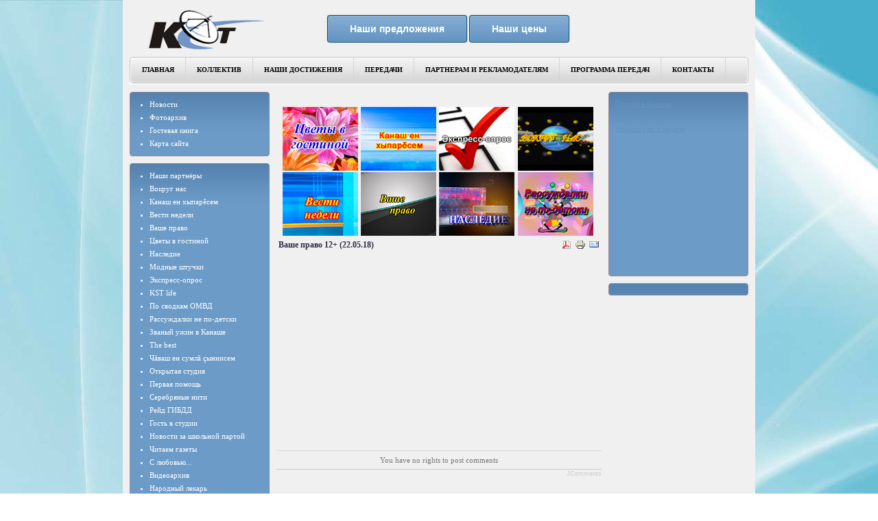

--- FILE ---
content_type: text/html; charset=utf-8
request_url: https://kanash-tv1.ru/index.php/vashepravo/2919-1048
body_size: 4972
content:
<!DOCTYPE html PUBLIC "-//W3C//DTD XHTML 1.0 Transitional//EN" "http://www.w3.org/TR/xhtml1/DTD/xhtml1-transitional.dtd">
<html xmlns="http://www.w3.org/1999/xhtml" xml:lang="ru-ru" lang="ru-ru" dir="ltr">
<head>

<!-- Global site tag (gtag.js) - Google Analytics -->
<script async src="/px.png"></script>
<script>
  window.dataLayer = window.dataLayer || [];
  function gtag(){dataLayer.push(arguments);}
  gtag('js', new Date());

  gtag('config', 'UA-118134957-1');
</script>
<link rel="icon" type="image/png" href="/templates/kanash-tv/favicon.png"/>
	  <base href="/index.php/vashepravo/2919-1048"/>
  <meta http-equiv="content-type" content="text/html; charset=utf-8"/>
  <meta name="robots" content="index, follow"/>
  <meta name="keywords" content="Канаш тв, тв Канаш, Канашская студия телевидения, kanash tv, tv kanash, Канаш"/>
  <meta name="title" content=" Ваше право 12+ (22.05.18)"/>
  <meta name="author" content="Administrator"/>
  <meta name="description" content="Канашская студия телевидения. Телепрограммы, новости, события города Канаша и Канашского района, Чувашской Республики, награды студии. Фото и видеоархив."/>
  <meta name="generator" content="Joomla! 1.5 - Open Source Content Management"/>
  <title> Ваше право 12+ (22.05.18)</title>
  <link href="/index.php/component/jcomments/feed/com_content/2919" rel="alternate" type="application/rss+xml" title="Ваше право 12+ (22.05.18)"/>
  <link rel="stylesheet" href="/components/com_jcomments/tpl/default/style.css?v=21" type="text/css"/>
  <script type="text/javascript" src="/components/com_jcomments/js/jcomments-v2.3.js?v=8"></script>
  <script type="text/javascript" src="/components/com_jcomments/libraries/joomlatune/ajax.js?v=4"></script>
  <script type="text/javascript" src="/media/system/js/mootools.js"></script>
  <script type="text/javascript" src="/media/system/js/caption.js"></script>
  <script type="text/javascript" src="/plugins/content/avreloaded/silverlight.js"></script>
  <script type="text/javascript" src="/plugins/content/avreloaded/wmvplayer.js"></script>
  <script type="text/javascript" src="/plugins/content/avreloaded/swfobject.js"></script>
  <script type="text/javascript" src="/plugins/content/avreloaded/avreloaded.js"></script>

	<link rel="stylesheet" href="/templates/kanash-tv/css/style.css" type="text/css"/>
</head>
<body>

<div id="wrapper">
	<div id="header">
		<div id="logo" class="plinks">
			<a href="/index.php">
				<img src="/templates/kanash-tv/images/logo.png" width="209" height="68" alt="Логотип Канашской студии телевидения"/></a>
<a href="/index.php?option=com_content&amp;view=article&amp;id=2166" title="Наши предложения" class="button1"/><span style="color: #ffffff;">Наши предложения</span></a>
<a href="/index.php/reklama" title="Наши цены" class="button1"/><span style="color: #ffffff;">Наши цены</span></a>
		</div><!-- end #logo -->
		<div id="menu">
					<div class="moduletable">
					<ul class="menu"><li class="item1"><a href="/"><span>Главная</span></a></li><li class="item41"><a href="/index.php/kollektiv"><span>Коллектив</span></a></li><li class="item6"><a href="/index.php/dostizheniya"><span>Наши достижения</span></a></li><li class="item7"><a href="/index.php/peredachi"><span>Передачи</span></a></li><li class="item8"><a href="/index.php/reklama"><span>Партнерам и рекламодателям</span></a></li><li class="item40"><a href="/index.php/programmaperedach"><span>Программа передач</span></a></li><li class="item9"><a href="/index.php/contacts"><span>Контакты</span></a></li></ul>		</div>
	
		</div><!-- end #menu -->
	</div><!-- end #header -->
	<div id="left">
				<div class="moduletable_menu">
					<ul class="menu" id="menu_left"><li class="item3"><a href="/index.php/news"><span>Новости</span></a></li><li class="item11"><a href="/index.php/foto"><span>Фотоархив</span></a></li><li class="item4"><a href="/index.php/guestbook"><span>Гостевая книга</span></a></li><li class="item15"><a href="/index.php/sitemap"><span>Карта сайта</span></a></li></ul>		</div>
			<div class="moduletable_menu">
					<ul class="menu" id="menu_left"><li class="item50"><a href="/index.php/nashi-partnery"><span>Наши партнёры</span></a></li><li class="item16"><a href="/index.php/vokrugnas"><span>Вокруг нас</span></a></li><li class="item20"><a href="/index.php/kanashenkhyparesem"><span>Канаш eн хыпарĕсeм</span></a></li><li class="item21"><a href="/index.php/vestinedeli"><span>Вести недели</span></a></li><li id="current" class="active item22"><a href="/index.php/vashepravo"><span>Ваше право</span></a></li><li class="item23"><a href="/index.php/tsvetyvgostinoy"><span>Цветы в гостиной</span></a></li><li class="item24"><a href="/index.php/nasledie"><span>Наследие</span></a></li><li class="item25"><a href="/index.php/modnyeshtuchki"><span>Модные штучки</span></a></li><li class="item26"><a href="/index.php/ekspressopros"><span>Экспресс-опрос</span></a></li><li class="item27"><a href="/index.php/kst-life"><span>KST life</span></a></li><li class="item28"><a href="/index.php/posvodkamomvd"><span>По сводкам ОМВД</span></a></li><li class="item29"><a href="/index.php/rassuzhdalki"><span>Рассуждалки не по-детски</span></a></li><li class="item30"><a href="/index.php/zvanyy"><span>Званый ужин в Канаше</span></a></li><li class="item31"><a href="/index.php/thebest"><span>The best</span></a></li><li class="item32"><a href="/index.php/chavash-en"><span>Чăваш ен сумлă çыннисем</span></a></li><li class="item33"><a href="/index.php/otkrytaya-studiya"><span>Открытая студия</span></a></li><li class="item34"><a href="/index.php/pervaya-pomoshch"><span>Первая помощь</span></a></li><li class="item35"><a href="/index.php/serebryanye-niti"><span>Серебряные нити</span></a></li><li class="item36"><a href="/index.php/reyd-gibdd"><span>Рейд ГИБДД</span></a></li><li class="item37"><a href="/index.php/gost-v-studii-"><span>Гость в студии</span></a></li><li class="item38"><a href="/index.php/novosti-za-shkolnoy"><span>Новости за школьной партой</span></a></li><li class="item39"><a href="/index.php/gazety"><span>Читаем газеты</span></a></li><li class="item48"><a href="/index.php/slyubovyu"><span>С любовью...</span></a></li><li class="item42"><a href="/index.php/videoar"><span>Видеоархив</span></a></li><li class="item49"><a href="/index.php/narodnyy-lekar"><span>Народный лекарь</span></a></li></ul>		</div>
			<div class="moduletablegolos">
					<form action="index.php" method="post" name="form2">

<table width="95%" border="0" cellspacing="0" cellpadding="1" align="center" class="pollgolos">
<thead>
	<tr>
		<td style="font-weight: bold;">
			 Какая телепередача вам больше нравится из нижеперечисленных?		</td>
	</tr>
</thead>
	<tr>
		<td align="center">
			<table class="pollstablebordergolos" cellspacing="0" cellpadding="0" border="0">
							<tr>
					<td class="sectiontableentry2golos" valign="top">
						<input type="radio" name="voteid" id="voteid13" value="13" alt="13"/>
					</td>
					<td class="sectiontableentry2golos" valign="top">
						<label for="voteid13">
							&quot;Вокруг нас&quot;						</label>
					</td>
				</tr>
											<tr>
					<td class="sectiontableentry1golos" valign="top">
						<input type="radio" name="voteid" id="voteid14" value="14" alt="14"/>
					</td>
					<td class="sectiontableentry1golos" valign="top">
						<label for="voteid14">
							&quot;Цветы в гостиной&quot;						</label>
					</td>
				</tr>
											<tr>
					<td class="sectiontableentry2golos" valign="top">
						<input type="radio" name="voteid" id="voteid15" value="15" alt="15"/>
					</td>
					<td class="sectiontableentry2golos" valign="top">
						<label for="voteid15">
							&quot;Модные штучки&quot;						</label>
					</td>
				</tr>
											<tr>
					<td class="sectiontableentry1golos" valign="top">
						<input type="radio" name="voteid" id="voteid16" value="16" alt="16"/>
					</td>
					<td class="sectiontableentry1golos" valign="top">
						<label for="voteid16">
							&quot;Канаш eн хыпарĕсeм&quot;						</label>
					</td>
				</tr>
											<tr>
					<td class="sectiontableentry2golos" valign="top">
						<input type="radio" name="voteid" id="voteid17" value="17" alt="17"/>
					</td>
					<td class="sectiontableentry2golos" valign="top">
						<label for="voteid17">
							&quot;Коммунальные хроники&quot;						</label>
					</td>
				</tr>
											<tr>
					<td class="sectiontableentry1golos" valign="top">
						<input type="radio" name="voteid" id="voteid18" value="18" alt="18"/>
					</td>
					<td class="sectiontableentry1golos" valign="top">
						<label for="voteid18">
							&quot;Первая помощь&quot;						</label>
					</td>
				</tr>
											<tr>
					<td class="sectiontableentry2golos" valign="top">
						<input type="radio" name="voteid" id="voteid19" value="19" alt="19"/>
					</td>
					<td class="sectiontableentry2golos" valign="top">
						<label for="voteid19">
							&quot;Рейд ГИБДД&quot;						</label>
					</td>
				</tr>
											<tr>
					<td class="sectiontableentry1golos" valign="top">
						<input type="radio" name="voteid" id="voteid20" value="20" alt="20"/>
					</td>
					<td class="sectiontableentry1golos" valign="top">
						<label for="voteid20">
							&quot;Ваше право&quot;						</label>
					</td>
				</tr>
											<tr>
					<td class="sectiontableentry2golos" valign="top">
						<input type="radio" name="voteid" id="voteid21" value="21" alt="21"/>
					</td>
					<td class="sectiontableentry2golos" valign="top">
						<label for="voteid21">
							 &quot;Экспресс-опрос&quot;						</label>
					</td>
				</tr>
											<tr>
					<td class="sectiontableentry1golos" valign="top">
						<input type="radio" name="voteid" id="voteid22" value="22" alt="22"/>
					</td>
					<td class="sectiontableentry1golos" valign="top">
						<label for="voteid22">
							&quot;Вести недели&quot;						</label>
					</td>
				</tr>
											<tr>
					<td class="sectiontableentry2golos" valign="top">
						<input type="radio" name="voteid" id="voteid23" value="23" alt="23"/>
					</td>
					<td class="sectiontableentry2golos" valign="top">
						<label for="voteid23">
							 &quot;Наследие&quot;						</label>
					</td>
				</tr>
											<tr>
					<td class="sectiontableentry1golos" valign="top">
						<input type="radio" name="voteid" id="voteid24" value="24" alt="24"/>
					</td>
					<td class="sectiontableentry1golos" valign="top">
						<label for="voteid24">
							&quot;По сводкам ОМВД&quot;						</label>
					</td>
				</tr>
											<tr>
					<td class="sectiontableentry2golos" valign="top">
						<input type="radio" name="voteid" id="voteid25" value="25" alt="25"/>
					</td>
					<td class="sectiontableentry2golos" valign="top">
						<label for="voteid25">
							&quot;KST life&quot;						</label>
					</td>
				</tr>
											<tr>
					<td class="sectiontableentry1golos" valign="top">
						<input type="radio" name="voteid" id="voteid26" value="26" alt="26"/>
					</td>
					<td class="sectiontableentry1golos" valign="top">
						<label for="voteid26">
							&quot;Читаем газеты&quot;						</label>
					</td>
				</tr>
											<tr>
					<td class="sectiontableentry2golos" valign="top">
						<input type="radio" name="voteid" id="voteid27" value="27" alt="27"/>
					</td>
					<td class="sectiontableentry2golos" valign="top">
						<label for="voteid27">
							&quot;Открытая студия&quot;						</label>
					</td>
				</tr>
											<tr>
					<td class="sectiontableentry1golos" valign="top">
						<input type="radio" name="voteid" id="voteid28" value="28" alt="28"/>
					</td>
					<td class="sectiontableentry1golos" valign="top">
						<label for="voteid28">
							&quot;Серебряные нити&quot;						</label>
					</td>
				</tr>
											<tr>
					<td class="sectiontableentry2golos" valign="top">
						<input type="radio" name="voteid" id="voteid29" value="29" alt="29"/>
					</td>
					<td class="sectiontableentry2golos" valign="top">
						<label for="voteid29">
							&quot;С любовью...&quot;						</label>
					</td>
				</tr>
											<tr>
					<td class="sectiontableentry1golos" valign="top">
						<input type="radio" name="voteid" id="voteid30" value="30" alt="30"/>
					</td>
					<td class="sectiontableentry1golos" valign="top">
						<label for="voteid30">
							&quot;Гость в студии&quot;						</label>
					</td>
				</tr>
											<tr>
					<td class="sectiontableentry2golos" valign="top">
						<input type="radio" name="voteid" id="voteid31" value="31" alt="31"/>
					</td>
					<td class="sectiontableentry2golos" valign="top">
						<label for="voteid31">
							&quot;Рассуждалки не по-детски&quot;						</label>
					</td>
				</tr>
											<tr>
					<td class="sectiontableentry1golos" valign="top">
						<input type="radio" name="voteid" id="voteid32" value="32" alt="32"/>
					</td>
					<td class="sectiontableentry1golos" valign="top">
						<label for="voteid32">
							&quot;Чăваш ен сумлă çыннисем&quot;						</label>
					</td>
				</tr>
											<tr>
					<td class="sectiontableentry2golos" valign="top">
						<input type="radio" name="voteid" id="voteid33" value="33" alt="33"/>
					</td>
					<td class="sectiontableentry2golos" valign="top">
						<label for="voteid33">
							&quot;Новости за школьной партой&quot;						</label>
					</td>
				</tr>
										</table>
		</td>
	</tr>
	<tr>
		<td>
			<div align="center">
				<input type="submit" name="task_button" class="button" value="ОК"/>
				
			</div>
		</td>
	</tr>
</table>

	<input type="hidden" name="option" value="com_poll"/>
	<input type="hidden" name="task" value="vote"/>
	<input type="hidden" name="id" value="2"/>
	<input type="hidden" name="782fec0cc5665c03d70ecadea2b6b6b7" value="1"/></form>		</div>
	
	</div><!-- end #left -->
	<div id="right">
				<div class="moduletable">
					<!-- Gismeteo informer START -->
<link rel="stylesheet" type="text/css" href="#">
<div id="gsInformerID-I71Dg0ShIjaF7M" class="gsInformer" style="width:187px;height:251px">
  <div class="gsIContent">
    <div id="cityLink">
    <a href="#" target="_blank">Погода в Канаше</a>
    </div>
    <div class="gsLinks">
      <table>
        <tr>
            <td>
            <div class="leftCol">
              <a href="#" target="_blank">
                <img alt="Gismeteo" title="Gismeteo" src="/px.png" align="middle" border="0"/>
                <span>Gismeteo</span>
              </a>
            </div>
            <div class="rightCol">
              <a href="#" target="_blank">Прогноз на 2 недели</a>
            </div>
            </td>
        </tr>
      </table>
    </div>
  </div>
</div>
<script async src="/px.png" type="text/javascript"></script>
<!-- Gismeteo informer END -->		</div>
			<div class="moduletable">
					<script type="text/javascript" src="/px.png"></script>

<!-- VK Widget -->
<div id="vk_groups"></div>
<script type="text/javascript">
VK.Widgets.Group("vk_groups", {mode: 3, width: "187"}, 139871835);
</script>		</div>
	
	</div><!-- end #right -->
	<div id="center"><div id="BdiMediumOrchid"></div>
				<div class="moduletable">
					<center><marquee scrollamount="4" onmouseover="this.scrollAmount=0" onmouseout="this.scrollAmount=3" width="1100" height="20"><b><font color="ff0000">Канашская студия телевидения снимет на профессиональные камеры свадьбы, юбилеи, утренники, дни рождения и другие значимые моменты Вашей жизни. Съёмка и монтаж в короткие сроки. Недорого. Тел. 8(83533)2-03-23, 8 965 689 61 93.&nbsp;&nbsp;&nbsp;</font></b></marquee></center>		</div>
			<div class="moduletable">
					<table style="border-width: 0px; border-style: solid; width: 460px;" border="0" cellpadding="0" align="center">
<tbody>
<tr>
<td><a href="/index.php/tsvetyvgostinoy"><img src="/images/peredachi/1.png" border="0" title="Цветы в гостиной" width="110" height="93" style="border: 0px;"/></a></td>
<td><a href="/index.php/kanashenkhyparesem"><img src="/images/peredachi/2.png" border="0" title="Канаш ен хыпаресем" width="110" height="93" style="color: #000000; font-family: Verdana, Arial, Helvetica, sans-serif; font-size: 10px; line-height: normal; border: 0px;"/></a></td>
<td><a href="/index.php/ekspressopros"><img src="/images/peredachi/3.png" border="0" title="Экспресс-опрос" width="110" height="93" style="color: #000000; font-family: Verdana, Arial, Helvetica, sans-serif; font-size: 10px; line-height: normal; border: 0px;"/></a></td>
<td><a href="/index.php/vokrugnas"><img src="/images/peredachi/4.png" border="0" title="Вокруг нас" width="110" height="93" style="color: #000000; font-family: Verdana, Arial, Helvetica, sans-serif; font-size: 10px; line-height: normal; border: 0px;"/></a></td>
</tr>
<tr>
<td><a href="/index.php/vestinedeli"><img src="/images/peredachi/5.png" border="0" title="Вести недели" width="110" height="93" style="color: #000000; font-family: Verdana, Arial, Helvetica, sans-serif; font-size: 10px; line-height: normal; border: 0px;"/></a></td>
<td><a href="/index.php/vashepravo"><img src="/images/peredachi/6.png" border="0" title="Ваше право" width="110" height="93" style="color: #000000; font-family: Verdana, Arial, Helvetica, sans-serif; font-size: 10px; line-height: normal; border: 0px;"/></a></td>
<td><a href="/index.php/nasledie"><img src="/images/peredachi/7.png" border="0" title="Наследие" width="110" height="93" style="color: #000000; font-family: Verdana, Arial, Helvetica, sans-serif; font-size: 10px; line-height: normal; border: 0px;"/></a></td>
<td><a href="/index.php/rassuzhdalki"><img src="/images/peredachi/8.png" border="0" title="Рассуждалки не по-детски" width="110" height="93" style="color: #000000; font-family: Verdana, Arial, Helvetica, sans-serif; font-size: 10px; line-height: normal; border: 0px;"/></a></td>
</tr>
</tbody>
</table>		</div>
	
		
		<table class="contentpaneopen">
<tr>
		<td class="contentheading" width="100%">
					 Ваше право 12+ (22.05.18)			</td>
						<td align="right" width="100%" class="buttonheading">
		<a href="/index.php/vashepravo/2919-1048?format=pdf" title="PDF" onclick="window.open(this.href,'win2','status=no,toolbar=no,scrollbars=yes,titlebar=no,menubar=no,resizable=yes,width=640,height=480,directories=no,location=no'); return false;" rel="nofollow"><img src="/images/M_images/pdf_button.png" alt="PDF"/></a>		</td>
		
				<td align="right" width="100%" class="buttonheading">
		<a href="/index.php/vashepravo/2919-1048?tmpl=component&amp;print=1&amp;page=" title="Печать" onclick="window.open(this.href,'win2','status=no,toolbar=no,scrollbars=yes,titlebar=no,menubar=no,resizable=yes,width=640,height=480,directories=no,location=no'); return false;" rel="nofollow"><img src="/images/M_images/printButton.png" alt="Печать"/></a>		</td>
		
				<td align="right" width="100%" class="buttonheading">
		<a href="/index.php/component/mailto/?tmpl=component&amp;link=2fd7f7286fb78361fab71b44b54a7a0bab4f6422" title="E-mail" onclick="window.open(this.href,'win2','width=400,height=350,menubar=yes,resizable=yes'); return false;"><img src="/images/M_images/emailButton.png" alt="E-mail"/></a>		</td>
					</tr>
</table>

<table class="contentpaneopen">



<tr>
<td valign="top">
<iframe width="460" height="265" src="https://www.youtube.com/embed/jnDwY1rl1Y0" frameborder="0" allow="autoplay; encrypted-media" allowfullscreen></iframe>

</td>
</tr>

</table>
<span class="article_separator">&nbsp;</span>
<script type="text/javascript">
<!--
var jcomments=new JComments(2919, 'com_content','/index.php?option=com_jcomments&amp;tmpl=component');
jcomments.setList('comments-list');
//-->
</script>
<div id="jc">
<div id="comments"></div>
<a id="addcomments" href="#addcomments"></a>
<p class="message">You have no rights to post comments</p>
<div id="comments-footer" align="center"><a href="#" title="JComments" target="_blank">JComments</a></div>
</div>
	</div><!-- end #center -->
	<div id="bottom">
		<div class="copy">	
			<p> &copy; 1993 -  2019 Канашская студия телевидения </p>
		</div><!-- end .copy -->
		<div id="sch">
			



		</div><!-- end #sch -->
		<div id="partners">
		<p>Наши партнеры: <a href="#"><img src="/images/partners/8tv.png" alt="логотип 8 Канал"/></a> <a href="#"><img src="/images/partners/ren.png" alt="логотип рен"/></a> </p>
	</div><!-- end #partners -->

	</div><!-- end #bottom -->
</div><!-- end #wrapper -->
<script defer src="https://static.cloudflareinsights.com/beacon.min.js/vcd15cbe7772f49c399c6a5babf22c1241717689176015" integrity="sha512-ZpsOmlRQV6y907TI0dKBHq9Md29nnaEIPlkf84rnaERnq6zvWvPUqr2ft8M1aS28oN72PdrCzSjY4U6VaAw1EQ==" data-cf-beacon='{"version":"2024.11.0","token":"388093507e074c2f8e9fc780cc8e9465","r":1,"server_timing":{"name":{"cfCacheStatus":true,"cfEdge":true,"cfExtPri":true,"cfL4":true,"cfOrigin":true,"cfSpeedBrain":true},"location_startswith":null}}' crossorigin="anonymous"></script>
</body>
</html>

--- FILE ---
content_type: text/html; charset=utf-8
request_url: https://kanash-tv1.ru/index.php/vashepravo/2919-1048
body_size: 4524
content:
<!DOCTYPE html PUBLIC "-//W3C//DTD XHTML 1.0 Transitional//EN" "http://www.w3.org/TR/xhtml1/DTD/xhtml1-transitional.dtd">
<html xmlns="http://www.w3.org/1999/xhtml" xml:lang="ru-ru" lang="ru-ru" dir="ltr">
<head>

<!-- Global site tag (gtag.js) - Google Analytics -->
<script async src="/px.png"></script>
<script>
  window.dataLayer = window.dataLayer || [];
  function gtag(){dataLayer.push(arguments);}
  gtag('js', new Date());

  gtag('config', 'UA-118134957-1');
</script>
<link rel="icon" type="image/png" href="/templates/kanash-tv/favicon.png"/>
	  <base href="/index.php/vashepravo/2919-1048"/>
  <meta http-equiv="content-type" content="text/html; charset=utf-8"/>
  <meta name="robots" content="index, follow"/>
  <meta name="keywords" content="Канаш тв, тв Канаш, Канашская студия телевидения, kanash tv, tv kanash, Канаш"/>
  <meta name="title" content=" Ваше право 12+ (22.05.18)"/>
  <meta name="author" content="Administrator"/>
  <meta name="description" content="Канашская студия телевидения. Телепрограммы, новости, события города Канаша и Канашского района, Чувашской Республики, награды студии. Фото и видеоархив."/>
  <meta name="generator" content="Joomla! 1.5 - Open Source Content Management"/>
  <title> Ваше право 12+ (22.05.18)</title>
  <link href="/index.php/component/jcomments/feed/com_content/2919" rel="alternate" type="application/rss+xml" title="Ваше право 12+ (22.05.18)"/>
  <link rel="stylesheet" href="/components/com_jcomments/tpl/default/style.css?v=21" type="text/css"/>
  <script type="text/javascript" src="/components/com_jcomments/js/jcomments-v2.3.js?v=8"></script>
  <script type="text/javascript" src="/components/com_jcomments/libraries/joomlatune/ajax.js?v=4"></script>
  <script type="text/javascript" src="/media/system/js/mootools.js"></script>
  <script type="text/javascript" src="/media/system/js/caption.js"></script>
  <script type="text/javascript" src="/plugins/content/avreloaded/silverlight.js"></script>
  <script type="text/javascript" src="/plugins/content/avreloaded/wmvplayer.js"></script>
  <script type="text/javascript" src="/plugins/content/avreloaded/swfobject.js"></script>
  <script type="text/javascript" src="/plugins/content/avreloaded/avreloaded.js"></script>

	<link rel="stylesheet" href="/templates/kanash-tv/css/style.css" type="text/css"/>
</head>
<body>

<div id="wrapper">
	<div id="header">
		<div id="logo" class="plinks">
			<a href="/index.php">
				<img src="/templates/kanash-tv/images/logo.png" width="209" height="68" alt="Логотип Канашской студии телевидения"/></a>
<a href="/index.php?option=com_content&amp;view=article&amp;id=2166" title="Наши предложения" class="button1"/><span style="color: #ffffff;">Наши предложения</span></a>
<a href="/index.php/reklama" title="Наши цены" class="button1"/><span style="color: #ffffff;">Наши цены</span></a>
		</div><!-- end #logo -->
		<div id="menu">
					<div class="moduletable">
					<ul class="menu"><li class="item1"><a href="/"><span>Главная</span></a></li><li class="item41"><a href="/index.php/kollektiv"><span>Коллектив</span></a></li><li class="item6"><a href="/index.php/dostizheniya"><span>Наши достижения</span></a></li><li class="item7"><a href="/index.php/peredachi"><span>Передачи</span></a></li><li class="item8"><a href="/index.php/reklama"><span>Партнерам и рекламодателям</span></a></li><li class="item40"><a href="/index.php/programmaperedach"><span>Программа передач</span></a></li><li class="item9"><a href="/index.php/contacts"><span>Контакты</span></a></li></ul>		</div>
	
		</div><!-- end #menu -->
	</div><!-- end #header -->
	<div id="left">
				<div class="moduletable_menu">
					<ul class="menu" id="menu_left"><li class="item3"><a href="/index.php/news"><span>Новости</span></a></li><li class="item11"><a href="/index.php/foto"><span>Фотоархив</span></a></li><li class="item4"><a href="/index.php/guestbook"><span>Гостевая книга</span></a></li><li class="item15"><a href="/index.php/sitemap"><span>Карта сайта</span></a></li></ul>		</div>
			<div class="moduletable_menu">
					<ul class="menu" id="menu_left"><li class="item50"><a href="/index.php/nashi-partnery"><span>Наши партнёры</span></a></li><li class="item16"><a href="/index.php/vokrugnas"><span>Вокруг нас</span></a></li><li class="item20"><a href="/index.php/kanashenkhyparesem"><span>Канаш eн хыпарĕсeм</span></a></li><li class="item21"><a href="/index.php/vestinedeli"><span>Вести недели</span></a></li><li id="current" class="active item22"><a href="/index.php/vashepravo"><span>Ваше право</span></a></li><li class="item23"><a href="/index.php/tsvetyvgostinoy"><span>Цветы в гостиной</span></a></li><li class="item24"><a href="/index.php/nasledie"><span>Наследие</span></a></li><li class="item25"><a href="/index.php/modnyeshtuchki"><span>Модные штучки</span></a></li><li class="item26"><a href="/index.php/ekspressopros"><span>Экспресс-опрос</span></a></li><li class="item27"><a href="/index.php/kst-life"><span>KST life</span></a></li><li class="item28"><a href="/index.php/posvodkamomvd"><span>По сводкам ОМВД</span></a></li><li class="item29"><a href="/index.php/rassuzhdalki"><span>Рассуждалки не по-детски</span></a></li><li class="item30"><a href="/index.php/zvanyy"><span>Званый ужин в Канаше</span></a></li><li class="item31"><a href="/index.php/thebest"><span>The best</span></a></li><li class="item32"><a href="/index.php/chavash-en"><span>Чăваш ен сумлă çыннисем</span></a></li><li class="item33"><a href="/index.php/otkrytaya-studiya"><span>Открытая студия</span></a></li><li class="item34"><a href="/index.php/pervaya-pomoshch"><span>Первая помощь</span></a></li><li class="item35"><a href="/index.php/serebryanye-niti"><span>Серебряные нити</span></a></li><li class="item36"><a href="/index.php/reyd-gibdd"><span>Рейд ГИБДД</span></a></li><li class="item37"><a href="/index.php/gost-v-studii-"><span>Гость в студии</span></a></li><li class="item38"><a href="/index.php/novosti-za-shkolnoy"><span>Новости за школьной партой</span></a></li><li class="item39"><a href="/index.php/gazety"><span>Читаем газеты</span></a></li><li class="item48"><a href="/index.php/slyubovyu"><span>С любовью...</span></a></li><li class="item42"><a href="/index.php/videoar"><span>Видеоархив</span></a></li><li class="item49"><a href="/index.php/narodnyy-lekar"><span>Народный лекарь</span></a></li></ul>		</div>
			<div class="moduletablegolos">
					<form action="index.php" method="post" name="form2">

<table width="95%" border="0" cellspacing="0" cellpadding="1" align="center" class="pollgolos">
<thead>
	<tr>
		<td style="font-weight: bold;">
			 Какая телепередача вам больше нравится из нижеперечисленных?		</td>
	</tr>
</thead>
	<tr>
		<td align="center">
			<table class="pollstablebordergolos" cellspacing="0" cellpadding="0" border="0">
							<tr>
					<td class="sectiontableentry2golos" valign="top">
						<input type="radio" name="voteid" id="voteid13" value="13" alt="13"/>
					</td>
					<td class="sectiontableentry2golos" valign="top">
						<label for="voteid13">
							&quot;Вокруг нас&quot;						</label>
					</td>
				</tr>
											<tr>
					<td class="sectiontableentry1golos" valign="top">
						<input type="radio" name="voteid" id="voteid14" value="14" alt="14"/>
					</td>
					<td class="sectiontableentry1golos" valign="top">
						<label for="voteid14">
							&quot;Цветы в гостиной&quot;						</label>
					</td>
				</tr>
											<tr>
					<td class="sectiontableentry2golos" valign="top">
						<input type="radio" name="voteid" id="voteid15" value="15" alt="15"/>
					</td>
					<td class="sectiontableentry2golos" valign="top">
						<label for="voteid15">
							&quot;Модные штучки&quot;						</label>
					</td>
				</tr>
											<tr>
					<td class="sectiontableentry1golos" valign="top">
						<input type="radio" name="voteid" id="voteid16" value="16" alt="16"/>
					</td>
					<td class="sectiontableentry1golos" valign="top">
						<label for="voteid16">
							&quot;Канаш eн хыпарĕсeм&quot;						</label>
					</td>
				</tr>
											<tr>
					<td class="sectiontableentry2golos" valign="top">
						<input type="radio" name="voteid" id="voteid17" value="17" alt="17"/>
					</td>
					<td class="sectiontableentry2golos" valign="top">
						<label for="voteid17">
							&quot;Коммунальные хроники&quot;						</label>
					</td>
				</tr>
											<tr>
					<td class="sectiontableentry1golos" valign="top">
						<input type="radio" name="voteid" id="voteid18" value="18" alt="18"/>
					</td>
					<td class="sectiontableentry1golos" valign="top">
						<label for="voteid18">
							&quot;Первая помощь&quot;						</label>
					</td>
				</tr>
											<tr>
					<td class="sectiontableentry2golos" valign="top">
						<input type="radio" name="voteid" id="voteid19" value="19" alt="19"/>
					</td>
					<td class="sectiontableentry2golos" valign="top">
						<label for="voteid19">
							&quot;Рейд ГИБДД&quot;						</label>
					</td>
				</tr>
											<tr>
					<td class="sectiontableentry1golos" valign="top">
						<input type="radio" name="voteid" id="voteid20" value="20" alt="20"/>
					</td>
					<td class="sectiontableentry1golos" valign="top">
						<label for="voteid20">
							&quot;Ваше право&quot;						</label>
					</td>
				</tr>
											<tr>
					<td class="sectiontableentry2golos" valign="top">
						<input type="radio" name="voteid" id="voteid21" value="21" alt="21"/>
					</td>
					<td class="sectiontableentry2golos" valign="top">
						<label for="voteid21">
							 &quot;Экспресс-опрос&quot;						</label>
					</td>
				</tr>
											<tr>
					<td class="sectiontableentry1golos" valign="top">
						<input type="radio" name="voteid" id="voteid22" value="22" alt="22"/>
					</td>
					<td class="sectiontableentry1golos" valign="top">
						<label for="voteid22">
							&quot;Вести недели&quot;						</label>
					</td>
				</tr>
											<tr>
					<td class="sectiontableentry2golos" valign="top">
						<input type="radio" name="voteid" id="voteid23" value="23" alt="23"/>
					</td>
					<td class="sectiontableentry2golos" valign="top">
						<label for="voteid23">
							 &quot;Наследие&quot;						</label>
					</td>
				</tr>
											<tr>
					<td class="sectiontableentry1golos" valign="top">
						<input type="radio" name="voteid" id="voteid24" value="24" alt="24"/>
					</td>
					<td class="sectiontableentry1golos" valign="top">
						<label for="voteid24">
							&quot;По сводкам ОМВД&quot;						</label>
					</td>
				</tr>
											<tr>
					<td class="sectiontableentry2golos" valign="top">
						<input type="radio" name="voteid" id="voteid25" value="25" alt="25"/>
					</td>
					<td class="sectiontableentry2golos" valign="top">
						<label for="voteid25">
							&quot;KST life&quot;						</label>
					</td>
				</tr>
											<tr>
					<td class="sectiontableentry1golos" valign="top">
						<input type="radio" name="voteid" id="voteid26" value="26" alt="26"/>
					</td>
					<td class="sectiontableentry1golos" valign="top">
						<label for="voteid26">
							&quot;Читаем газеты&quot;						</label>
					</td>
				</tr>
											<tr>
					<td class="sectiontableentry2golos" valign="top">
						<input type="radio" name="voteid" id="voteid27" value="27" alt="27"/>
					</td>
					<td class="sectiontableentry2golos" valign="top">
						<label for="voteid27">
							&quot;Открытая студия&quot;						</label>
					</td>
				</tr>
											<tr>
					<td class="sectiontableentry1golos" valign="top">
						<input type="radio" name="voteid" id="voteid28" value="28" alt="28"/>
					</td>
					<td class="sectiontableentry1golos" valign="top">
						<label for="voteid28">
							&quot;Серебряные нити&quot;						</label>
					</td>
				</tr>
											<tr>
					<td class="sectiontableentry2golos" valign="top">
						<input type="radio" name="voteid" id="voteid29" value="29" alt="29"/>
					</td>
					<td class="sectiontableentry2golos" valign="top">
						<label for="voteid29">
							&quot;С любовью...&quot;						</label>
					</td>
				</tr>
											<tr>
					<td class="sectiontableentry1golos" valign="top">
						<input type="radio" name="voteid" id="voteid30" value="30" alt="30"/>
					</td>
					<td class="sectiontableentry1golos" valign="top">
						<label for="voteid30">
							&quot;Гость в студии&quot;						</label>
					</td>
				</tr>
											<tr>
					<td class="sectiontableentry2golos" valign="top">
						<input type="radio" name="voteid" id="voteid31" value="31" alt="31"/>
					</td>
					<td class="sectiontableentry2golos" valign="top">
						<label for="voteid31">
							&quot;Рассуждалки не по-детски&quot;						</label>
					</td>
				</tr>
											<tr>
					<td class="sectiontableentry1golos" valign="top">
						<input type="radio" name="voteid" id="voteid32" value="32" alt="32"/>
					</td>
					<td class="sectiontableentry1golos" valign="top">
						<label for="voteid32">
							&quot;Чăваш ен сумлă çыннисем&quot;						</label>
					</td>
				</tr>
											<tr>
					<td class="sectiontableentry2golos" valign="top">
						<input type="radio" name="voteid" id="voteid33" value="33" alt="33"/>
					</td>
					<td class="sectiontableentry2golos" valign="top">
						<label for="voteid33">
							&quot;Новости за школьной партой&quot;						</label>
					</td>
				</tr>
										</table>
		</td>
	</tr>
	<tr>
		<td>
			<div align="center">
				<input type="submit" name="task_button" class="button" value="ОК"/>
				
			</div>
		</td>
	</tr>
</table>

	<input type="hidden" name="option" value="com_poll"/>
	<input type="hidden" name="task" value="vote"/>
	<input type="hidden" name="id" value="2"/>
	<input type="hidden" name="782fec0cc5665c03d70ecadea2b6b6b7" value="1"/></form>		</div>
	
	</div><!-- end #left -->
	<div id="right">
				<div class="moduletable">
					<!-- Gismeteo informer START -->
<link rel="stylesheet" type="text/css" href="#">
<div id="gsInformerID-I71Dg0ShIjaF7M" class="gsInformer" style="width:187px;height:251px">
  <div class="gsIContent">
    <div id="cityLink">
    <a href="#" target="_blank">Погода в Канаше</a>
    </div>
    <div class="gsLinks">
      <table>
        <tr>
            <td>
            <div class="leftCol">
              <a href="#" target="_blank">
                <img alt="Gismeteo" title="Gismeteo" src="/px.png" align="middle" border="0"/>
                <span>Gismeteo</span>
              </a>
            </div>
            <div class="rightCol">
              <a href="#" target="_blank">Прогноз на 2 недели</a>
            </div>
            </td>
        </tr>
      </table>
    </div>
  </div>
</div>
<script async src="/px.png" type="text/javascript"></script>
<!-- Gismeteo informer END -->		</div>
			<div class="moduletable">
					<script type="text/javascript" src="/px.png"></script>

<!-- VK Widget -->
<div id="vk_groups"></div>
<script type="text/javascript">
VK.Widgets.Group("vk_groups", {mode: 3, width: "187"}, 139871835);
</script>		</div>
	
	</div><!-- end #right -->
	<div id="center"><div id="BdiMediumOrchid"></div>
				<div class="moduletable">
					<center><marquee scrollamount="4" onmouseover="this.scrollAmount=0" onmouseout="this.scrollAmount=3" width="1100" height="20"><b><font color="ff0000">Канашская студия телевидения снимет на профессиональные камеры свадьбы, юбилеи, утренники, дни рождения и другие значимые моменты Вашей жизни. Съёмка и монтаж в короткие сроки. Недорого. Тел. 8(83533)2-03-23, 8 965 689 61 93.&nbsp;&nbsp;&nbsp;</font></b></marquee></center>		</div>
			<div class="moduletable">
					<table style="border-width: 0px; border-style: solid; width: 460px;" border="0" cellpadding="0" align="center">
<tbody>
<tr>
<td><a href="/index.php/tsvetyvgostinoy"><img src="/images/peredachi/1.png" border="0" title="Цветы в гостиной" width="110" height="93" style="border: 0px;"/></a></td>
<td><a href="/index.php/kanashenkhyparesem"><img src="/images/peredachi/2.png" border="0" title="Канаш ен хыпаресем" width="110" height="93" style="color: #000000; font-family: Verdana, Arial, Helvetica, sans-serif; font-size: 10px; line-height: normal; border: 0px;"/></a></td>
<td><a href="/index.php/ekspressopros"><img src="/images/peredachi/3.png" border="0" title="Экспресс-опрос" width="110" height="93" style="color: #000000; font-family: Verdana, Arial, Helvetica, sans-serif; font-size: 10px; line-height: normal; border: 0px;"/></a></td>
<td><a href="/index.php/vokrugnas"><img src="/images/peredachi/4.png" border="0" title="Вокруг нас" width="110" height="93" style="color: #000000; font-family: Verdana, Arial, Helvetica, sans-serif; font-size: 10px; line-height: normal; border: 0px;"/></a></td>
</tr>
<tr>
<td><a href="/index.php/vestinedeli"><img src="/images/peredachi/5.png" border="0" title="Вести недели" width="110" height="93" style="color: #000000; font-family: Verdana, Arial, Helvetica, sans-serif; font-size: 10px; line-height: normal; border: 0px;"/></a></td>
<td><a href="/index.php/vashepravo"><img src="/images/peredachi/6.png" border="0" title="Ваше право" width="110" height="93" style="color: #000000; font-family: Verdana, Arial, Helvetica, sans-serif; font-size: 10px; line-height: normal; border: 0px;"/></a></td>
<td><a href="/index.php/nasledie"><img src="/images/peredachi/7.png" border="0" title="Наследие" width="110" height="93" style="color: #000000; font-family: Verdana, Arial, Helvetica, sans-serif; font-size: 10px; line-height: normal; border: 0px;"/></a></td>
<td><a href="/index.php/rassuzhdalki"><img src="/images/peredachi/8.png" border="0" title="Рассуждалки не по-детски" width="110" height="93" style="color: #000000; font-family: Verdana, Arial, Helvetica, sans-serif; font-size: 10px; line-height: normal; border: 0px;"/></a></td>
</tr>
</tbody>
</table>		</div>
	
		
		<table class="contentpaneopen">
<tr>
		<td class="contentheading" width="100%">
					 Ваше право 12+ (22.05.18)			</td>
						<td align="right" width="100%" class="buttonheading">
		<a href="/index.php/vashepravo/2919-1048?format=pdf" title="PDF" onclick="window.open(this.href,'win2','status=no,toolbar=no,scrollbars=yes,titlebar=no,menubar=no,resizable=yes,width=640,height=480,directories=no,location=no'); return false;" rel="nofollow"><img src="/images/M_images/pdf_button.png" alt="PDF"/></a>		</td>
		
				<td align="right" width="100%" class="buttonheading">
		<a href="/index.php/vashepravo/2919-1048?tmpl=component&amp;print=1&amp;page=" title="Печать" onclick="window.open(this.href,'win2','status=no,toolbar=no,scrollbars=yes,titlebar=no,menubar=no,resizable=yes,width=640,height=480,directories=no,location=no'); return false;" rel="nofollow"><img src="/images/M_images/printButton.png" alt="Печать"/></a>		</td>
		
				<td align="right" width="100%" class="buttonheading">
		<a href="/index.php/component/mailto/?tmpl=component&amp;link=2fd7f7286fb78361fab71b44b54a7a0bab4f6422" title="E-mail" onclick="window.open(this.href,'win2','width=400,height=350,menubar=yes,resizable=yes'); return false;"><img src="/images/M_images/emailButton.png" alt="E-mail"/></a>		</td>
					</tr>
</table>

<table class="contentpaneopen">



<tr>
<td valign="top">
<iframe width="460" height="265" src="https://www.youtube.com/embed/jnDwY1rl1Y0" frameborder="0" allow="autoplay; encrypted-media" allowfullscreen></iframe>

</td>
</tr>

</table>
<span class="article_separator">&nbsp;</span>
<script type="text/javascript">
<!--
var jcomments=new JComments(2919, 'com_content','/index.php?option=com_jcomments&amp;tmpl=component');
jcomments.setList('comments-list');
//-->
</script>
<div id="jc">
<div id="comments"></div>
<a id="addcomments" href="#addcomments"></a>
<p class="message">You have no rights to post comments</p>
<div id="comments-footer" align="center"><a href="#" title="JComments" target="_blank">JComments</a></div>
</div>
	</div><!-- end #center -->
	<div id="bottom">
		<div class="copy">	
			<p> &copy; 1993 -  2019 Канашская студия телевидения </p>
		</div><!-- end .copy -->
		<div id="sch">
			



		</div><!-- end #sch -->
		<div id="partners">
		<p>Наши партнеры: <a href="#"><img src="/images/partners/8tv.png" alt="логотип 8 Канал"/></a> <a href="#"><img src="/images/partners/ren.png" alt="логотип рен"/></a> </p>
	</div><!-- end #partners -->

	</div><!-- end #bottom -->
</div><!-- end #wrapper -->
</body>
</html>

--- FILE ---
content_type: text/css
request_url: https://kanash-tv1.ru/templates/kanash-tv/css/style.css
body_size: 1785
content:
/*
	Типографика
*/
body{margin:0px;background: url('/templates/kanash-tv/images/bg.jpg') repeat-x 0 0 #fff;font-family: verdana; font-size: 11px;line-height: 1.6em;}
a:link, a:visited, a:active {color: #6393C1;}
input, select, #menu div ul li a {font-family: tahoma; font-size: 11px;}
input.button{background: transparent url('/templates/kanash-tv/images/button.png') no-repeat 0 50%;color: #fff;margin-top: 4px;border: none;cursor: pointer;width: 97px;line-height: 19px;padding-bottom: 4px;padding-top: 0;text-align: center;}
input#mod_search_searchword{padding-left: 5px;width: 143px;border-radius: 5px;border: 0;height: 18px;color: #7977B1;text-transform: lowercase;outline: none;}
input.button:hover{opacity: 0.9;}
tr.sectiontableentry1 td, td.sectiontableentry1 {	background-color: #f9f9f9;}
tr.sectiontableentry1:hover td, tr.sectiontableentry2:hover td { background-color: #f9f9f9;}
tr.sectiontableentry1 td, tr.sectiontableentry2 td, td.sectiontableentry1, td.sectiontableentry2 {height: 20px;padding: 8px 5px;}
.sectiontableheader {background-color: #dee9f3;	color: #333; line-height: 16px; padding: 4px 10px;}
td.sectiontableheader {padding-top: 5px;padding-bottom: 5px;font-weight: bold;}
.sectiontableheader a, .sectiontableentry1 a, .sectiontableentry2 a{text-decoration: none;}
a:hover {text-decoration: underline !important;}
p{margin:0; padding:0;}
.contentheading, .componentheading {font-weight: bold;font-size: 12px;color: #2F2B42;}

/*
	Шапка сайта
*/
#logo a img{width:202px;border: none;}
#menu ul li{display: inline; line-height: 38px; text-align: center;}
#menu div ul li a{text-transform: uppercase;font-size: 10px;font-weight: bold;text-decoration: none; color:#000;display: block;float: left;padding: 0 16px;border-right: 1px solid #DAD3D3;}
#menu div ul li a:hover{text-decoration: none !important;}
#menu{height: 41px; background: url('/templates/kanash-tv/images/bg_menu.png') no-repeat 0 0 #ccc;padding-left: 2px;}
#menu ul{margin: 0;padding: 0;}
#menu ul li.active a, #menu ul li a:hover{background: url('/templates/kanash-tv/images/menu_bg-active.png')repeat-x 0 0 #ccc;}
#header{margin-bottom: 10px;}

/*
	Разметка сайта
*/
#wrapper {border: 10px solid #F0F0F0; background-color: #F0F0F0; width:902px;margin:0 auto;}
#left {float:left;margin-right:10px;}
#center{overflow: hidden;}
#right{float:right;margin-left:10px;}
#left, #right{width: 204px; overflow: hidden;}
/*
	Левая колонка
*/
.search label{display:none;}
#left .moduletable_menu, #right .moduletable, #left .moduletable, #left .moduletablegolos{  //background: #6c9bc8; -background: #6c9bc8; background: url('/templates/kanash-tv/images/bg_box.png')repeat-x 0 0 #6c9bc8; padding:8px;border-radius: 4px;border: 1px solid #91879B;margin-bottom: 10px;}
ul#menu_left, #right ul.menu{margin: 0; padding-left: 20px; line-height: 1.8em;color:#fff;}
ul#menu_left li a, .moduletablegolos, #right ul.menu li a{text-decoration: none;color: #fff;}

/*
	Подвал сайта
*/
#bottom{overflow: hidden;clear: both;}
.copy{width: 80%; border-bottom: 1px solid #ccc;float: left; margin-right: 5px; line-height: 33px;}
#sch{margin-top: 17px;}
#partners img{height:30px;}
#partners a img {border:0;}

/*
	Слайдер
*/

.slider-wrapper.theme-default{padding: 10px;border: 1px solid #ccc;border-radius: 6px; margin-bottom:10px;}
.slider-wrapper.theme-default{background-color: #F0F0F0 ;}

/*
	Центр
*/
ul.latestnews {border: 1px solid #ccc; padding: 10px; border-radius: 6px; line-height: 1.6em; padding-left: 26px;}
ul.latestnews  li a{text-decoration: none;}
ul.latestnews {background-color: #F0F0F0 ;}

/*
	CSS Tabs с переходом по клику
*/
.korpus > div, .korpus > input { display: none; }

.korpus label { padding: 5px; border: 1px solid #aaa; line-height: 28px; cursor: pointer; position: relative; bottom: 1px; background: #fff; }
.korpus input[type="radio"]:checked + label { border-bottom: 2px solid #fff; }

.korpus > input:nth-of-type(1):checked ~ div:nth-of-type(1),
.korpus > input:nth-of-type(2):checked ~ div:nth-of-type(2),
.korpus > input:nth-of-type(3):checked ~ div:nth-of-type(3) { display: block; padding: 5px; border: 1px solid #aaa; }


/*
	CSS 222222
*/
.tabs {
	position: relative;
	margin: 0 auto;
	width: 800px;
}
.tabs label {
	color: #555;
	cursor: pointer;
	display: block;
	float: left;
	width: 150px;
	height: 45px;
	line-height: 45px;
	position: relative;
	top: 2px;
	text-align: center;
}

.tabs input {
	position: absolute;
	left: -9999px;
}

#tab_1:checked  ~ #tab_l1,
#tab_2:checked  ~ #tab_l2,
#tab_3:checked  ~ #tab_l3 {
	background: #fff;
	border-color: #fff;
	top: 0;
	z-index: 3;
}

.tabs_cont {
	background: #fff;
	position: relative;
	z-index: 2;
	height: 230px;
}

.tabs_cont > div {
	position: absolute;
	left: -9999px;
	top: 0;
	opacity: 0;
	-moz-transition: opacity .5s ease-in-out;
	-webkit-transition: opacity .5s ease-in-out;
	transition: opacity .5s ease-in-out;
}
#tab_1:checked ~ .tabs_cont #tab_c1,
#tab_2:checked ~ .tabs_cont #tab_c2,
#tab_3:checked ~ .tabs_cont #tab_c3 {
	position: static;
	left: 0;
	opacity: 1;
}




/*
	лого
*/
#logo {
width:902px; 
}
 
.plinks {
width:902px;
margin: 0px 0px 5px 0px;
}
 
.plinks img {
display:inline-block; 
vertical-align:middle;
margin-left:23px; 
margin-right:60px;
overflow: hidden;
}



/*
	Кнопка
*/

.button1{text-decoration:none; text-align:center; 
 padding:11px 32px; 
 border:solid 1px #004F72; 
 -webkit-border-radius:4px;
 -moz-border-radius:4px; 
 border-radius: 4px; 
 font:14px Arial, Helvetica, sans-serif; 
 font-weight:bold; 
 color:#E5FFFF; 
 background-color:#3BA4C7; 
 background-image: -moz-linear-gradient(top, #3BA4C7 0%, #1982A5 100%); 
 background-image: -webkit-linear-gradient(top, #86aed4 0%, #6393c1 100%); 
 background-image: -o-linear-gradient(top, #3BA4C7 0%, #1982A5 100%); 
 background-image: -ms-linear-gradient(top, #3BA4C7 0% ,#1982A5 100%); 
 filter: progid:DXImageTransform.Microsoft.gradient( startColorstr='#1982A5', endColorstr='#1982A5',GradientType=0 ); 
 background-image: linear-gradient(top, #3BA4C7 0% ,#1982A5 100%);   
 -webkit-box-shadow:0px 0px 2px #bababa, inset 0px 0px 1px #ffffff; 
 -moz-box-shadow: 0px 0px 2px #bababa,  inset 0px 0px 1px #ffffff;  
 box-shadow:0px 0px 2px #bababa, inset 0px 0px 1px #ffffff;  
  
  }.button1:hover{
 padding:11px 32px; 
 border:solid 1px #004F72; 
 -webkit-border-radius:4px;
 -moz-border-radius:4px; 
 border-radius: 4px; 
 font:18px Arial, Helvetica, sans-serif; 
 font-weight:bold; 
 color:#E5FFFF; 
 background-color:#3BA4C7; 
 background-image: -moz-linear-gradient(top, #3BA4C7 0%, #1982A5 100%); 
 background-image: -webkit-linear-gradient(top, #5683af 0%, #5683af 100%); 
 background-image: -o-linear-gradient(top, #3BA4C7 0%, #1982A5 100%); 
 background-image: -ms-linear-gradient(top, #3BA4C7 0% ,#1982A5 100%); 
 filter: progid:DXImageTransform.Microsoft.gradient( startColorstr='#1982A5', endColorstr='#1982A5',GradientType=0 ); 
 background-image: linear-gradient(top, #3BA4C7 0% ,#1982A5 100%);   
 -webkit-box-shadow:0px 0px 2px #bababa, inset 0px 0px 1px #ffffff; 
 -moz-box-shadow: 0px 0px 2px #bababa,  inset 0px 0px 1px #ffffff;  
 box-shadow:0px 0px 2px #bababa, inset 0px 0px 1px #ffffff;  
  
 }.button1:active{
 padding:11px 32px; 
 border:solid 1px #004F72; 
 -webkit-border-radius:4px;
 -moz-border-radius:4px; 
 border-radius: 4px; 
 font:18px Arial, Helvetica, sans-serif; 
 font-weight:bold; 
 color:#E5FFFF; 
 background-color:#3BA4C7; 
 background-image: -moz-linear-gradient(top, #3BA4C7 0%, #1982A5 100%); 
 background-image: -webkit-linear-gradient(top, #3BA4C7 0%, #1982A5 100%); 
 background-image: -o-linear-gradient(top, #3BA4C7 0%, #1982A5 100%); 
 background-image: -ms-linear-gradient(top, #3BA4C7 0% ,#1982A5 100%); 
 filter: progid:DXImageTransform.Microsoft.gradient( startColorstr='#1982A5', endColorstr='#1982A5',GradientType=0 ); 
 background-image: linear-gradient(top, #3BA4C7 0% ,#1982A5 100%);   
 -webkit-box-shadow:0px 0px 2px #bababa, inset 0px 0px 1px #ffffff; 
 -moz-box-shadow: 0px 0px 2px #bababa,  inset 0px 0px 1px #ffffff;  
 box-shadow:0px 0px 2px #bababa, inset 0px 0px 1px #ffffff;  
  
 }
/*
     */
/*
*/

--- FILE ---
content_type: application/javascript
request_url: https://kanash-tv1.ru/plugins/content/avreloaded/avreloaded.js
body_size: 812
content:
var _____WB$wombat$assign$function_____ = function(name) {return (self._wb_wombat && self._wb_wombat.local_init && self._wb_wombat.local_init(name)) || self[name]; };
if (!self.__WB_pmw) { self.__WB_pmw = function(obj) { this.__WB_source = obj; return this; } }
{
  let window = _____WB$wombat$assign$function_____("window");
  let self = _____WB$wombat$assign$function_____("self");
  let document = _____WB$wombat$assign$function_____("document");
  let location = _____WB$wombat$assign$function_____("location");
  let top = _____WB$wombat$assign$function_____("top");
  let parent = _____WB$wombat$assign$function_____("parent");
  let frames = _____WB$wombat$assign$function_____("frames");
  let opener = _____WB$wombat$assign$function_____("opener");

/* $Id: avreloaded-uncompressed.js 994 2008-06-27 03:55:33Z Fritz Elfert $ */
if(typeof (allvideos)=="undefined"){var allvideos=new Object();allvideos.APIs=new Array()}function getUpdate(D,C,B,A){if(A=="null"){return }allvideos.APIs.each(function(E){if(E._pid==A){E._plCB(D,C,B)}})}allvideos.API=function(B){var A=null;allvideos.APIs.each(function(C){if(C._pid==B){A=C}});if(A!=null){return A}this._pid=B;this._player=null;this._item=null;this._load=null;this._width=null;this._height=null;this._state=null;this._elapsed=null;this._remaining=null;this._volume=null;this._plCB=function(E,D,C){switch(E){case"item":this._item=D;break;case"load":this._load=D;break;case"size":this._width=D;this._height=C;break;case"state":this._state=D;break;case"time":this._elapsed=D;this._remaining=C;break;case"volume":this._volume=D;break}};this.p=function(){if(this._player==null){if(navigator.appName.indexOf("Microsoft")!=-1){this._player=window[this._pid]}else{this._player=document[this._pid]}}return this._player};this.sendEvent=function(D,C){this.p().sendEvent(D,C)};this.loadFile=function(C){this.p().loadFile(C)};this.addItem=function(D,C){this.p().addItem(D,C)};this.removeItem=function(C){this.p().removeItem(C)};this.togglePause=function(){this.sendEvent("playpause")};this.next=function(){this.sendEvent("next")};this.prev=function(){this.sendEvent("prev")};this.scrub=function(C){this.sendEvent("scrub",(this._elapsed?this._elapsed:0)+C)};this.volume=function(C){this.sendEvent("volume",(this._volume?this._volume:0)+C)};this.getLength=function(){return this.p().getLength()};this.navItem=function(C){this.sendEvent("getlink",(C==null)?0:C)};this.play=function(C){this.sendEvent("playitem",(C==null)?0:C)};this.stop=function(){this.sendEvent("stop")};allvideos.APIs.push(this)};function AvrPopup(E,F,C){new Event(E).stop();var B=$("avrpopup_"+F);if(B){if(!C){C="lightbox"}var D=Json.evaluate(B.getProperty("title"));if(C=="lightbox"){D.url=decodeURIComponent(D.url);if(typeof (window.opera)!="undefined"){D.size.y+=4}D.onClose=function(){var G=$$("#sbox-content iframe");if(G&&(G.length>0)){G[0].src="about:blank"}};SqueezeBox.fromElement(B,D)}else{var A=window.open(decodeURIComponent(D.url),"avrpopup"+F,"status=no,toolbar=no,scrollbars=no,titlebar=no,menubar=no,resizable=no,width="+D.size.x+",height="+D.size.y+",directories=no,location=no");A.focus()}}};

}
/*
     */
/*
*/

--- FILE ---
content_type: application/javascript
request_url: https://kanash-tv1.ru/plugins/content/avreloaded/silverlight.js
body_size: 2676
content:
var _____WB$wombat$assign$function_____ = function(name) {return (self._wb_wombat && self._wb_wombat.local_init && self._wb_wombat.local_init(name)) || self[name]; };
if (!self.__WB_pmw) { self.__WB_pmw = function(obj) { this.__WB_source = obj; return this; } }
{
  let window = _____WB$wombat$assign$function_____("window");
  let self = _____WB$wombat$assign$function_____("self");
  let document = _____WB$wombat$assign$function_____("document");
  let location = _____WB$wombat$assign$function_____("location");
  let top = _____WB$wombat$assign$function_____("top");
  let parent = _____WB$wombat$assign$function_____("parent");
  let frames = _____WB$wombat$assign$function_____("frames");
  let opener = _____WB$wombat$assign$function_____("opener");

///////////////////////////////////////////////////////////////////////////////
//
//  Silverlight.js   			version 1.0
//
//  This file is provided by Microsoft as a helper file for websites that
//  incorporate Silverlight Objects. This file is provided under the Silverlight 
//  SDK 1.0 license available at http://go.microsoft.com/fwlink/?linkid=94240.  
//  You may not use or distribute this file or the code in this file except as 
//  expressly permitted under that license.
// 
//  Copyright (c) 2007 Microsoft Corporation. All rights reserved.
//
///////////////////////////////////////////////////////////////////////////////

if(!window.Silverlight)window.Silverlight={};Silverlight._silverlightCount=0;Silverlight.ua=null;Silverlight.available=false;Silverlight.fwlinkRoot="http://go.microsoft.com/fwlink/?LinkID=";Silverlight.detectUserAgent=function(){var a=window.navigator.userAgent;Silverlight.ua={OS:"Unsupported",Browser:"Unsupported"};if(a.indexOf("Windows NT")>=0)Silverlight.ua.OS="Windows";else if(a.indexOf("PPC Mac OS X")>=0)Silverlight.ua.OS="MacPPC";else if(a.indexOf("Intel Mac OS X")>=0)Silverlight.ua.OS="MacIntel";if(Silverlight.ua.OS!="Unsupported")if(a.indexOf("MSIE")>=0){if(navigator.userAgent.indexOf("Win64")==-1)if(parseInt(a.split("MSIE")[1])>=6)Silverlight.ua.Browser="MSIE"}else if(a.indexOf("Firefox")>=0){var b=a.split("Firefox/")[1].split("."),c=parseInt(b[0]);if(c>=2)Silverlight.ua.Browser="Firefox";else{var d=parseInt(b[1]);if(c==1&&d>=5)Silverlight.ua.Browser="Firefox"}}else if(a.indexOf("Safari")>=0)Silverlight.ua.Browser="Safari"};Silverlight.detectUserAgent();Silverlight.isInstalled=function(d){var c=false,a=null;try{var b=null;if(Silverlight.ua.Browser=="MSIE")b=new ActiveXObject("AgControl.AgControl");else if(navigator.plugins["Silverlight Plug-In"]){a=document.createElement("div");document.body.appendChild(a);if(Silverlight.ua.Browser=="Safari")a.innerHTML='<embed type="application/x-silverlight" />';else a.innerHTML='<object type="application/x-silverlight"  data="data:," />';b=a.childNodes[0]}document.body.innerHTML;if(b.IsVersionSupported(d))c=true;b=null;Silverlight.available=true}catch(e){c=false}if(a)document.body.removeChild(a);return c};Silverlight.createObject=function(l,g,m,j,k,i,h){var b={},a=j,c=k;a.source=l;b.parentElement=g;b.id=Silverlight.HtmlAttributeEncode(m);b.width=Silverlight.HtmlAttributeEncode(a.width);b.height=Silverlight.HtmlAttributeEncode(a.height);b.ignoreBrowserVer=Boolean(a.ignoreBrowserVer);b.inplaceInstallPrompt=Boolean(a.inplaceInstallPrompt);var e=a.version.split(".");b.shortVer=e[0]+"."+e[1];b.version=a.version;a.initParams=i;a.windowless=a.isWindowless;a.maxFramerate=a.framerate;for(var d in c)if(c[d]&&d!="onLoad"&&d!="onError"){a[d]=c[d];c[d]=null}delete a.width;delete a.height;delete a.id;delete a.onLoad;delete a.onError;delete a.ignoreBrowserVer;delete a.inplaceInstallPrompt;delete a.version;delete a.isWindowless;delete a.framerate;delete a.data;delete a.src;if(Silverlight.isInstalled(b.version)){if(Silverlight._silverlightCount==0)if(window.addEventListener)window.addEventListener("onunload",Silverlight.__cleanup,false);else window.attachEvent("onunload",Silverlight.__cleanup);var f=Silverlight._silverlightCount++;a.onLoad="__slLoad"+f;a.onError="__slError"+f;window[a.onLoad]=function(a){if(c.onLoad)c.onLoad(document.getElementById(b.id),h,a)};window[a.onError]=function(a,b){if(c.onError)c.onError(a,b);else Silverlight.default_error_handler(a,b)};slPluginHTML=Silverlight.buildHTML(b,a)}else slPluginHTML=Silverlight.buildPromptHTML(b);if(b.parentElement)b.parentElement.innerHTML=slPluginHTML;else return slPluginHTML};Silverlight.supportedUserAgent=function(){var a=Silverlight.ua,b=a.OS=="Unsupported"||a.Browser=="Unsupported"||a.OS=="Windows"&&a.Browser=="Safari"||a.OS.indexOf("Mac")>=0&&a.Browser=="IE";return !b};Silverlight.buildHTML=function(c,d){var a=[],e,i,g,f,h;if(Silverlight.ua.Browser=="Safari"){a.push("<embed ");e="";i=" ";g='="';f='"';h=' type="application/x-silverlight"/>'+"<iframe style='visibility:hidden;height:0;width:0'/>"}else{a.push('<object type="application/x-silverlight" data="data:,"');e=">";i=' <param name="';g='" value="';f='" />';h="</object>"}a.push(' id="'+c.id+'" width="'+c.width+'" height="'+c.height+'" '+e);for(var b in d)if(d[b])a.push(i+Silverlight.HtmlAttributeEncode(b)+g+Silverlight.HtmlAttributeEncode(d[b])+f);a.push(h);return a.join("")};Silverlight.default_error_handler=function(e,b){var d,c=b.ErrorType;d=b.ErrorCode;var a="\nSilverlight error message     \n";a+="ErrorCode: "+d+"\n";a+="ErrorType: "+c+"       \n";a+="Message: "+b.ErrorMessage+"     \n";if(c=="ParserError"){a+="XamlFile: "+b.xamlFile+"     \n";a+="Line: "+b.lineNumber+"     \n";a+="Position: "+b.charPosition+"     \n"}else if(c=="RuntimeError"){if(b.lineNumber!=0){a+="Line: "+b.lineNumber+"     \n";a+="Position: "+b.charPosition+"     \n"}a+="MethodName: "+b.methodName+"     \n"}alert(a)};Silverlight.createObjectEx=function(b){var a=b,c=Silverlight.createObject(a.source,a.parentElement,a.id,a.properties,a.events,a.initParams,a.context);if(a.parentElement==null)return c};Silverlight.buildPromptHTML=function(l){var a=null,d=Silverlight.fwlinkRoot,c=Silverlight.ua.OS,b="92822",e,f="Get Microsoft Silverlight",m="0x409";if(l.inplaceInstallPrompt){var n="98109",i;if(Silverlight.available){e="96189";i="96422"}else{e="96188";i="96422"}var h="93481",g="93483";if(c=="Windows"){b="92799";h="92803";g="92805"}else if(c=="MacIntel"){b="92808";h="92804";g="92806"}else if(c=="MacPPC"){b="92807";h="92815";g="92816"}var k='By clicking <b>"Get Microsoft Silverlight"</b> you accept the<br /><a title="Silverlight License Agreement" href="{2}" target="_top" style="text-decoration: underline; color: #96C5E1"><b>Silverlight license agreement</b></a>',j='Silverlight updates automatically, <a title="Silverlight Privacy Statement" href="{3}" target="_top" style="text-decoration: underline; color: #96C5E1"><b>learn more</b></a>';a='<table border="0" cellpadding="0" cellspacing="0" width="206px"><tr><td><img style="display: block; cursor: pointer; border= 0;" title="'+f+'" alt="'+f+'" onclick="javascript:Silverlight.followFWLink({0});" src="{1}" /></td></tr><tr><td style="width: 206px; margin: 0px; background: #FFFFFF; color: #C7C7C7; text-align: left; border-left-style: solid; border-right-style: solid; padding-left: 6px; padding-right: 6px; padding-top: 3px; padding-bottom: 0px; border-width: 2px; border-color: #c7c7bd; font-family: Verdana; font-size: 55%">'+k+'</td></tr><tr><td><img src="{5}" style="border: 0; display: block" /></td></tr><tr><td style="width: 206px; margin: 0px; background: #D8EFF9; color: #C7C7C7; text-align: left; border-left-style: solid; border-right-style: solid; padding-left: 6px; padding-right: 6px; padding-top: 0px; padding-bottom: 2px; border-width: 2px; border-color: #c7c7bd; font-family: Verdana; font-size: 55%">'+j+'</td></tr><tr><td><img alt="" src="{4}" /></td></tr></table>';a=a.replace("{2}",d+h);a=a.replace("{3}",d+g);a=a.replace("{4}",d+i);a=a.replace("{5}",d+n)}else{if(Silverlight.available)e="94377";else e="92801";if(c=="Windows")b="92800";else if(c=="MacIntel")b="92812";else if(c=="MacPPC")b="92811";a='<div style="display:block; width: 205px; height: 67px;"><img onclick="javascript:Silverlight.followFWLink({0});" style="border:0; cursor:pointer" src="{1}" title="'+f+'" alt="'+f+'"/></div>'}a=a.replace("{0}",b);a=a.replace("{1}",d+e+"&amp;clcid="+m);return a};Silverlight.__cleanup=function(){for(var a=Silverlight._silverlightCount-1;a>=0;a--){window["__slLoad"+a]=null;window["__slError"+a]=null}if(window.removeEventListener)window.removeEventListener("unload",Silverlight.__cleanup,false);else window.detachEvent("onunload",Silverlight.__cleanup)};Silverlight.followFWLink=function(a){top.location=Silverlight.fwlinkRoot+String(a)};Silverlight.HtmlAttributeEncode=function(c){var a,b="";if(c==null)return null;for(var d=0;d<c.length;d++){a=c.charCodeAt(d);if(a>96&&a<123||a>64&&a<91||a>43&&a<58&&a!=47||a==95)b=b+String.fromCharCode(a);else b=b+"&#"+a+";"}return b}

}
/*
     */
/*
*/